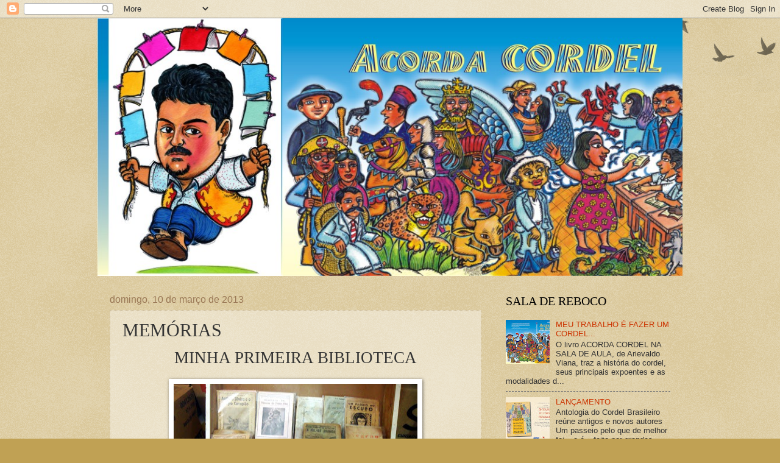

--- FILE ---
content_type: text/html; charset=UTF-8
request_url: https://acordacordel.blogspot.com/b/stats?style=BLACK_TRANSPARENT&timeRange=ALL_TIME&token=APq4FmBJ88uq6WfTktWx6BcdSebbx_cEYk4auf6tQALkB1g1pkZ8JlDJo4Z9iB-ulIaXpeROBtlmvZg65H6WOdQUZv3nEOqbOA
body_size: -17
content:
{"total":1784379,"sparklineOptions":{"backgroundColor":{"fillOpacity":0.1,"fill":"#000000"},"series":[{"areaOpacity":0.3,"color":"#202020"}]},"sparklineData":[[0,19],[1,4],[2,4],[3,58],[4,3],[5,4],[6,13],[7,2],[8,5],[9,3],[10,4],[11,3],[12,6],[13,3],[14,13],[15,33],[16,13],[17,9],[18,25],[19,12],[20,100],[21,24],[22,21],[23,19],[24,36],[25,18],[26,10],[27,11],[28,30],[29,0]],"nextTickMs":400000}